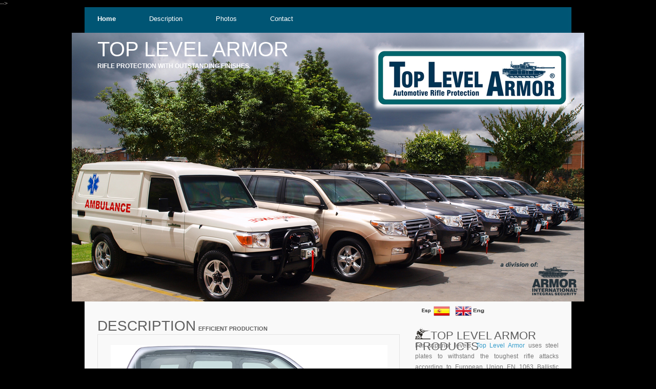

--- FILE ---
content_type: text/html
request_url: http://toplevelarmor.com/description.html
body_size: 11675
content:
<!DOCTYPE html PUBLIC "-//W3C//DTD XHTML 1.0 Strict//EN" "http://www.w3.org/TR/xhtml1/DTD/xhtml1-strict.dtd">
-->
<html xmlns="http://www.w3.org/1999/xhtml">
<head>
<meta name="robots" content="index, follow" />
<meta name="keywords" content="Armor, rifle, protection, armored, ballistic, war, attack, top, level, 'Armor International', ammunition," />
<meta name="description" content="Designed for highly endangered people with protection needs against rifles and war type ammunition." />
<meta http-equiv="Content-Type" content="text/html; charset=utf-8" />
<title>Top Level Armor - Rifle protection with outstanding finishes</title>
<link href="style.css" rel="stylesheet" type="text/css" media="screen" />
<style type="text/css">
<!--
a:link {
	color: #008691;
}
body {
	background-color: #000;
}
-->
</style></head>
<body>
<div id="wrapper">
	<div id="header">
		<div id="menu">
			<ul>
				<li class="first current_page_item"><a href="index.html">Home</a></li>
				<li><a href="description.html">Description</a></li>
				<li><a href="photo.html">Photos</a></li>
				<li></li>
				<li></li>
				<li><a href="https://armorinternational.com/contactus/" title="armor" target="_blank">Contact</a></li>
			</ul>
		</div>
		<div id="logo">
			<h1><a href="index.html">TOP LEVEL ARMOR </a></h1>
			<p>Rifle protection with outstanding finishes.<a href="http://www.freecsstemplates.org/"></a></p>
		</div>
	</div>
	<div id="banner">&nbsp;</div>
	<!-- end #header -->
	<div id="page">
		<div id="page-bgtop">
			<div id="page-bgbtm">
				<div id="content">
				  <div class="post">
				    <h2 class="title">&nbsp;</h2>
				    <h2 class="title"><a href="#">description</a><span class="meta"><a href="index.html"> EFFICIENT PRODUCTION</a></span></h2>
						<div class="entry">
						  <p><img src="images/armor-description.jpg" width="540" height="221" alt="armor description" /></p>
						  <div id="gt-res-content">
						    <div dir="ltr">
						      <p><span id="result_box" lang="en" xml:lang="en"><span title="armor againt ak47" closure_uid_bsiqt3="121">Opaque material</span> 
                              <span title="armor againt ak47" closure_uid_bsiqt3="122">in doors</span>
                              <span title="armor againt ak47" closure_uid_bsiqt3="123">,</span> 
                              <span title="armor againt ak47" closure_uid_bsiqt3="124">side</span>
                              <span title="armor againt ak47" closure_uid_bsiqt3="125">, sides</span>
                              <span title="armor againt ak47" closure_uid_bsiqt3="126">,</span> 
                              <span title="armor againt ak47" closure_uid_bsiqt3="127">roof, floor, Engine, front and</span> 
                              <span title="armor againt ak47" closure_uid_bsiqt3="128">rear.</span><br />
						      <span title="armor againt ak47" closure_uid_bsiqt3="129">Ballistic</span> 
                              <span title="armor againt ak47" closure_uid_bsiqt3="130">steel reinforcement</span> 
                              <span title="armor againt ak47" closure_uid_bsiqt3="131">1 / 4</span> 
                              <span title="armor againt ak47" closure_uid_bsiqt3="132">&quot;</span>
                              <span title="armor againt ak47" closure_uid_bsiqt3="133">properly</span> 
                              <span title="armor againt ak47" closure_uid_bsiqt3="134">secured to</span> 
                              <span title="armor againt ak47" closure_uid_bsiqt3="135">the</span> 
                              <span title="armor againt ak47" closure_uid_bsiqt3="136">original</span> 
                              <span title="armor againt ak47" closure_uid_bsiqt3="137">structure</span> 
                              <span title="armor againt ak47" closure_uid_bsiqt3="138">of the vehicle</span> 
                              <span title="armor againt ak47" closure_uid_bsiqt3="139">by</span> 
                              <span title="armor againt ak47" closure_uid_bsiqt3="140">MIG</span> 
                              <span title="armor againt ak47" closure_uid_bsiqt3="141">welding</span> 
                              <span title="armor againt ak47" closure_uid_bsiqt3="142">high strength</span>
                              <span title="armor againt ak47" closure_uid_bsiqt3="143">.</span><br />
						      </span></p>
</div>
						  </div>
						  <p><img src="images/top-level-armor-auto.jpg" width="540" height="359" alt="armor automovile" /></p>
						  <p><span title="armor againt ak47" closure_uid_bsiqt3="144">TopLevelArmor</span> 
                          <span title="armor againt ak47" closure_uid_bsiqt3="145">armoring</span> 
                          <span title="armor againt ak47" closure_uid_bsiqt3="146">system</span> 
                          <span title="armor againt ak47" closure_uid_bsiqt3="147">prevents</span> 
                          <span title="armor againt ak47" closure_uid_bsiqt3="148">the most of the</span> 
                          <span title="armor againt ak47" closure_uid_bsiqt3="149">cuts</span> 
                          <span title="armor againt ak47" closure_uid_bsiqt3="150">to</span> 
                          <span title="armor againt ak47" closure_uid_bsiqt3="151">the</span> 
                          <span title="armor againt ak47" closure_uid_bsiqt3="152">original</span> 
                          <span title="armor againt ak47" closure_uid_bsiqt3="153">structure</span> 
                          <span title="armor againt ak47" closure_uid_bsiqt3="154">of the vehicle</span>
                          <span title="armor againt ak47" closure_uid_bsiqt3="155">,</span> 
                          <span title="armor againt ak47" closure_uid_bsiqt3="156">which</span> 
                          <span title="armor againt ak47" closure_uid_bsiqt3="157">favors</span> 
                          <span title="armor againt ak47" closure_uid_bsiqt3="158">the</span> 
                          <span title="armor againt ak47" closure_uid_bsiqt3="159">adjustment</span> 
                          <span title="armor againt ak47" closure_uid_bsiqt3="160">of the vehicle</span> 
                          <span title="armor againt ak47" closure_uid_bsiqt3="161">and</span> 
                          <span title="armor againt ak47" closure_uid_bsiqt3="162">its optimal</span> 
                          <span title="armor againt ak47" closure_uid_bsiqt3="163">behavior</span>
                          <span title="armor againt ak47" closure_uid_bsiqt3="164">.</span></p>
						  <p><img src="images/armor-production.jpg" width="540" height="194" alt="armor production" /></p>
						  <p><span title="armor againt ak47" closure_uid_bsiqt3="144">Thanks to the vertical integration of the company, as well as the modern machinery and standarized processes, we are able to meet most of costumer needs</span><span title="armor againt ak47" closure_uid_bsiqt3="164">. Armor International´s facilities are among the world´s largest, offering the possibility to satisfy massive contract demands. <img src="images/Exports-armor.jpg" width="540" height="185" alt="exports armor" /></span></p>
					</div>
				  </div>
				  <div style="clear: both;">&nbsp;</div>
				</div>
				<!-- end #content -->
				<div id="sidebar">
				  <ul>
				    <li>
				      <h2><img src="images/armor_ united Kingdom(Great Britain).png" alt="armor" width="142" height="34" border="0" usemap="#Map" />
                        <map name="Map" id="Map">
                          <area shape="rect" coords="11,9,67,29" href="descripcion.html" alt="" />
                          <area shape="rect" coords="80,8,138,29" href="description.html" alt="" />
                        </map>
				      </h2>
				    </li>
				    <li>
				      <h2><img src="images/armor-shot.png" alt="" width="30" height="36" />Top Level ARMOR pRODUCTS</h2>
				      <p>For superior levels, <a href="index.html" target="_blank">Top Level Armor</a> uses steel plates to withstand the toughest   rifle attacks according to European Union EN 1063 Ballistic Standard.</p>
			        </li>
				    <li>
				      <h2><img src="images/armor-shot.png" alt="" width="30" height="36" /> Products </h2>
				      <ul>
				        <li><a href="http://www.armorinternational.com" target="_blank">Armor Vehicles</a></li>
				        <li><a href="http://www.3dshield.com/" target="_blank">Ultra-Light Armor</a></li>
				        <li><a href="http://www.toplevelarmor.com/" target="_blank">Rifle Armor</a></li>
				        <li><a href="http://www.clearviewarmor.com/" target="_blank">Armored Glass</a></li>
				        <li><a href="http://www.rollingarmor.com/" target="_blank">Runflats</a></li>
				        <li><a href="http://www.armorinternational.com" target="_blank">Accessories</a></li>
				        <li><a href="http://www.designersarmor.com/" target="_blank">Vests</a></li>
				        <li><a href="http://www.aviationarmor.com/" target="_blank">Aircrafts</a></li>
				        <li><a href="http://www.armorinternational.com" target="_blank">Watercrafts </a></li>
				        <li><a href="http://www.armorinternational.coml" target="_blank">Locomotives </a></li>
				        <li><a href="http://www.armorinternational.com" target="_blank">Special Projects</a></li>
				        <li><a href="http://www.armorinternational.com" target="_blank">Panels</a></li>
				        <li><a href="http://www.armorinternational.com" target="_blank"> Kits</a></li>
				        <li><a href="http://www.armorinternational.com" target="_blank">Constructions </a></li>
			          </ul>
			        </li>
				    <li>
				      <h2> <img src="images/armor-shot.png" alt="" width="30" height="36" /> Similar Sites</h2>
				      <ul>
				        <li><a href="http://www.tublindado.com/" target="_blank">Used Armor Cars</a></li>
				        <li><a href="http://www.blindajes.info/" target="_blank">Armor Information</a></li>
				        <li><a href="http://www.armorassociation.com/" target="_blank">Armor Companies</a></li>
				        <li><a href="http://www.armour-a.com/" target="_blank">Armor Products</a></li>
				        <li><a href="http://www.armorinternational.com" target="_blank">Armor Distributors</a></li>
				        <li><a href="http://www.armorinternational.com" target="_blank">Armor Technology</a></li>
				        <li><a href="http://www.armorinternational.com" target="_blank">Armor Exports</a></li>
				        <li><a href="http://www.armortoyota.com/" target="_blank">Armor Toyota</a></li>
				        <li><a href="http://www.armorinternational.com" target="_blank">Armor International</a></li>
			            <li>
			              <p><em><strong>Top Level Armor is a division of:</strong></em></p>
			            </li>
			            <li>
			              <p><a href="http://www.armorinternational.com"><img border="0" alt="Armor International - Patrol Armor" align="middle" src="images/armor-international.png" width="177" height="115" /></a></p>
			            </li>
				      </ul>
				    </li>
			      </ul>
</div>
				<!-- end #sidebar -->
			  <div style="clear: both;">&nbsp;</div>
			</div>
		</div>
	</div>
	<!-- end #page -->
</div>
<div id="footer">
	<p> <img src="images/logo-top-level-armor.png" width="77" height="22" alt="logo top level armor" /> Copyright (c) 2024 TOP LEVEL ARMOR.com. All rights reserved. Design by <a href="http://www.freecsstemplates.org/">Free CSS Templates</a>.</p>
</div>
<!-- end #footer -->
</body>
</html>


--- FILE ---
content_type: text/css
request_url: http://toplevelarmor.com/style.css
body_size: 5338
content:

/*
Design by Free CSS Templates
http://www.freecsstemplates.org
Released for free under a Creative Commons Attribution 2.5 License
*/

body {
	margin: 0;
	padding: 0;
	background: #000000;
	font-family: Arial, Helvetica, sans-serif;
	font-size: 12px;
	color: #A19D9A;
}

h1, h2, h3 {
	margin: 0;
	padding: 0;
	font-weight: normal;
	color: #3E3530;
}

h1 {
	font-size: 2em;
}

h2 {
	font-size: 2.8em;
}

h3 {
	font-size: 1.6em;
}

p, ul, ol {
	margin-top: 0;
	line-height: 180%;
}

ul, ol {
}

a {
	text-decoration: none;
	color: #339CCB;
}

a:hover {
}

#wrapper {
	margin: 0 auto;
	padding: 0;
}

/* Header */

#header-wrapper {
}

#header {
	width: 1000px;
	height: 150px;
	margin: 0 auto;
}

/* Logo */

#logo {
	width: 900px;
	height: 90px;
	margin: 0;
	padding: 10px 50px 0px 50px;
	color: #228CBE;
	background: #228CBE url(images/img02.jpg) no-repeat left top;
}

#logo h1, #logo p {
	margin: 0px;
	padding: 0px;
	text-transform: uppercase;
}

#logo h1 {
	font-family: Impact, Arial, Helvetica, sans-serif;
	font-size: 40px;
}

#logo p {
	font-size: 12px;
	font-weight: bold;
	color: #FFFFFF;
} 

#logo a {
	border: none;
	background: none;
	text-decoration: none;
	color: #FFFFFF;
}

/* Search */

#search {
	width: 280px;
	height: 60px;
	padding: 20px 0px 0px 0px;
}

#search form {
	height: 41px;
	margin: 0;
	padding: 10px 0 0 0px;
}

#search fieldset {
	margin: 0;
	padding: 0;
	border: none;
}

#search-text {
	width: 170px;
	padding: 6px 5px 2px 5px;
	border: 1px solid #DEDEDE;
	background: #FFFFFF;
	text-transform: lowercase;
	font: normal 11px Arial, Helvetica, sans-serif;
	color: #5D781D;
}

#search-submit {
	width: 50px;
	height: 22px;
	border: none;
	background: #B9B9B9;
	color: #000000;
}

/* Menu */

#menu {
	width: 920px;
	height: 50px;
	margin: 0 auto;
	padding: 0px 40px;
	background: url(images/img01.jpg) no-repeat left top;
}

#menu ul {
	margin: 0;
	padding: 0px 0px 0px 0px;
	list-style: none;
	line-height: normal;
}

#menu li {
	float: left;
}

#menu a {
	height: 35px;
	display: block;
	float: left;
	margin: 0px 20px 0px 10px;
	padding: 15px 25px 0px 10px;
	text-decoration: none;
	text-align: center;
	font-family: Arial, Helvetica, sans-serif;
	font-size: 13px;
	font-weight: normal;
	color: #FFFFFF;
	border: none;
}

#menu a:hover, #menu .current_page_item a {
	text-decoration: none;
}

#menu .current_page_item a {
	font-weight: bold;
}

#menu .first a {
	padding-left: 0px;
}

#banner {
	width: 1000px;
	height: 425px;
	margin: 0px auto;
	background: url(images/armor-ak47.jpg) no-repeat left top;
}
/* Page */

#page {
	width: 1000px;
	margin: 0 auto;
	padding: 0px 0px 0px 0px;
	background: url(images/img04.jpg) repeat-y left top;
}

#page-bgbtm {
	padding: 0px 50px 0px 50px;
}

/* Content */

#content {
	float: left;
	width: 590px;
	padding: 0px 0px 0px 0px;
}

.post {
	margin-bottom: 40px;
}

.post .title {
	text-transform: uppercase;
	font-family: Impact, Arial, Helvetica, sans-serif;
	font-size: 28px; 
	font-weight: normal;
	color: #606060;
}

.post .title a {
	border: none;
	color: #606060;
}

.post .meta {
	padding-left: 2px;
	text-align: left;
	text-transform: uppercase;
	font-family: Arial, Helvetica, sans-serif;
	font-size: 11px;
	font-weight: bold;
}

.post .meta .date {
	float: left;
}

.post .meta .posted {
	float: right;
}

.post .meta a {
}

.post .entry {
	padding: 20px 25px;
	border: 1px solid #E4E4E4;
	text-align: justify;
}

.links {
	padding-top: 20px;
	text-transform: uppercase;
	font-size: 11px;
	font-weight: bold;
}

/* Sidebar */

#sidebar {
	float: right;
	width: 280px;
	margin: 0px;
	color: #787878;
}

#sidebar ul {
	margin: 0;
	padding: 0;
	list-style: none;
}

#sidebar li {
	margin: 0;
	padding: 0;
}

#sidebar li ul {
	margin: 0px 0px;
	padding-bottom: 30px;
}

#sidebar li li {
	background: url(images/img07.gif) no-repeat left 15px;
	margin: 0px;
	padding: 0px 0px 0px 20px;
	line-height: 35px;
	border-bottom: 1px dotted #E7E2DC;
}

#sidebar li li span {
	display: block;
	margin-top: -20px;
	padding: 0;
	font-size: 11px;
	font-style: italic;
}

#sidebar li li a {
	padding: 0px 0px 0px 0px;
}

#sidebar h2 {
	height: 38px;
	text-transform: uppercase;
	font-family: Impact, Arial, Helvetica, sans-serif;
	font-size: 1.8em;
	font-weight: normal;
	color: #606060;
}

#sidebar p {
	margin: 0 0px;
	padding: 0px 0px 20px 0px;
	text-align: justify;
}

#sidebar a {
	border: none;
	color: #339CCB;
}

#sidebar a:hover {
	text-decoration: underline;
	color: #8A8A8A;
}

/* Calendar */

#calendar {
}

#calendar_wrap {
	padding: 20px;
}

#calendar table {
	width: 100%;
}

#calendar tbody td {
	text-align: center;
}

#calendar #next {
	text-align: right;
}

/* Footer */

#footer {
	height: 50px;
	margin: 0 auto;
	padding: 0px 0 15px 0;
	font-family: Arial, Helvetica, sans-serif;
}

#footer p {
	margin: 0;
	padding-top: 20px;
	line-height: normal;
	font-size: 10px;
	text-transform: uppercase;
	text-align: center;
	color: #A19D9A;
}

#footer a {
	color: #A19D9A;
}